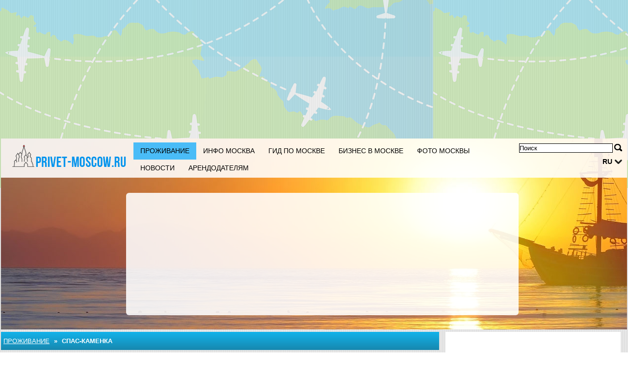

--- FILE ---
content_type: text/html; charset=UTF-8
request_url: https://ru.moskau-netz.de/183/spas-kamienka/1.html
body_size: 8258
content:
	<?xml version="1.0" encoding="utf-8"?>
<!DOCTYPE html>
<html xmlns="https://www.w3.org/1999/xhtml" dir="ltr" >

<head>
	<title></title>
	<meta name="viewport" content="width=device-width">
	<meta http-equiv="Content-Type" content="text/html; charset=UTF-8" />
	<meta name="description" content="" />
	<meta name="keywords" content="" />
	<meta name="ROBOTS" content="INDEX,FOLLOW" />
			<script type="text/javascript">var filesAdded = "" //list of files already added;</script>
	<link rel="canonical" href="https://ru.moskau-netz.de/183/spas-kamienka/1.html" />	<!-- test $test --> 
	<link href="https://ru.moskau-netz.de/css/n/style.css" rel="stylesheet" type="text/css" media="screen,projection"/>
	<link href="https://ru.moskau-netz.de/css/n/logo_ru.css" rel="stylesheet" type="text/css" media="screen,projection"/>
	<link href="https://ru.moskau-netz.de/css/n/media.css" rel="stylesheet" type="text/css" media="screen,projection"/>
	<link href="https://ru.moskau-netz.de/css/n/style_custom.css" rel="stylesheet" type="text/css" media="screen,projection"/>
	<link href="https://ru.moskau-netz.de/css/n/media_custom.css" rel="stylesheet" type="text/css" media="screen,projection"/>
	<link href="https://ru.moskau-netz.de/css/n/style_vn.css" rel="stylesheet" type="text/css" media="screen,projection"/>
	<link href="https://ru.moskau-netz.de/css/n/media_vn.css" rel="stylesheet" type="text/css" media="screen,projection"/>
	<link href="https://ru.moskau-netz.de/css/n/style_dp.css" rel="stylesheet" type="text/css" media="screen,projection"/>
	<link href="https://ru.moskau-netz.de/css/n/media_dp.css" rel="stylesheet" type="text/css" media="screen,projection"/>
	<link href="https://ru.moskau-netz.de/css/tbf.css" rel="stylesheet" type="text/css" />

	<!-- Mobile menu z-index fix - universal for all sites -->
	<style type="text/css">
	
	@media all and (max-width:820px) {
		.header_bottom {
			z-index: 99999 !important;
		}
	}
	
	</style>

		<script type="text/javascript">var config = new Array();var _JAVASCRIPT_DIR_ = "https://ru.moskau-netz.de/javascript/compressed/";var _CSS_DIR_ = "https://ru.moskau-netz.de/css/";var _GMAP_LOADED_ = 0;</script>
	<script type="text/javascript">
		var map;
		var fullMap;
		var geocoder = null;
		var addressMarker;
		var browser = "";
		var cacheCoordinates = new Array();
		var overlays =  []; // Global array to store marker
		var isRequestSent = false;
		var isAddressesRequestSent = false;
		var listLoadedJSFiles = []; // Global array to store loaded javascript files
		var ie7 = (document.all && !window.opera && window.XMLHttpRequest) ? true : false;
		config['sModule'] = 'accommodation_catalog';
		config['ModuleID'] = '183';
		config['Lat'] = '';
		config['Lng'] = '';
		config['mainMarkerIcon'] = "";
		config['additionalMarkerIcon'] = "https://ru.moskau-netz.de/images/house.png";
	</script>
	<script language="Javascript" type="text/javascript" src="https://ru.moskau-netz.de/libs/calendar2/js/jquery-1.8.3.js"></script>
	<script language="Javascript" type="text/javascript" src="https://ru.moskau-netz.de/javascript/compressed/n/site.js"></script>
	<script language="Javascript" type="text/javascript" src="https://ru.moskau-netz.de/javascript/compressed/n/touch.js"></script>
	<script language="Javascript" type="text/javascript" src="https://ru.moskau-netz.de/javascript/compressed/fuf.js"></script>
		<script language="Javascript" type="text/javascript" src="https://ru.moskau-netz.de/javascript/compressed/voting.js"></script>
	<script language="Javascript" type="text/javascript" src="https://ru.moskau-netz.de/javascript/compressed/mtb.js"></script>
	<script language="Javascript" type="text/javascript" src="https://ru.moskau-netz.de/javascript/compressed/n/as.js?1"></script>
			<script language="Javascript" type="text/javascript" src="https://ru.moskau-netz.de/javascript/compressed/tb.js"></script>

	<script language="Javascript" type="text/javascript" src="https://ru.moskau-netz.de/libs/calendar2/js/class-extend.js"></script>
	<script language="Javascript" type="text/javascript" src="https://ru.moskau-netz.de/libs/calendar2/js/jquery-ui.js"></script>
	<script language="Javascript" type="text/javascript" src="https://ru.moskau-netz.de/javascript/compressed/n/jquery.datepick.js"></script>
	<script language="Javascript" type="text/javascript" src="https://ru.moskau-netz.de/javascript/compressed/n/jquery.datepick-ru.js"></script>
	<script language="Javascript" type="text/javascript" src="https://ru.moskau-netz.de/libs/calendar2/js/jquery.trackbar.js"></script>
	<link href="https://ru.moskau-netz.de/libs/calendar2/css/ui-lightness/jquery-ui.css" rel="stylesheet" type="text/css" />
				<script type="text/javascript">config['starsTitle'] = "";</script>
	<script type="text/javascript">config['hotelsStarsTitle'] = "Self-rated:";</script>
	<script language="Javascript" type="text/javascript" src="https://ru.moskau-netz.de/javascript/compressed/pc.js"></script>

			<script language="Javascript" type="text/javaScript">if (parent.frames.length> 0) top.location.replace(document.location);</script>
	
			<script>var copyText = "Не забудьте добавить ссылку:"</script>
</head>
<body >		<!-- bg -->
<div id="wrapperLoading" class="load_overlay" style="display: none">
<img src="https://ru.moskau-netz.de/images/loading.gif" alt=""/>
</div>
<div id="wrMap" class="wrapperFullScreenMap"></div>
<div id="bg">

	<div class="wr_b_header">
		
									 										<script async src="//pagead2.googlesyndication.com/pagead/js/adsbygoogle.js"></script><ins class="adsbygoogle"
     style="display:block"
     data-ad-client="pub-4520656929632169"
	 data-ad-format="auto"></ins>
<script>
(adsbygoogle = window.adsbygoogle || []).push({});
</script>
											</div>
	<!-- header -->
	<div class="wrapper" id="header_lp">
	<div id="header_block" class="header_block">
	<div class="header_logo">

	<div class="header_wr">
			<div class="logo_lp">
				<a href="https://ru.moskau-netz.de/" class="logo"></a>
						</div>
		<div class="header_pad">
							<div class="header_right_l">

				
					<form method="get" action="https://ru.moskau-netz.de/search_simple.php?" name="fSearch">
					<div class="header_right">
						<button class="for_search" type="submit"></button>
					</div>
					<div class="search">
						<input name="q" value="Поиск" onblur="if (this.value=='') this.value='Поиск';" onfocus="if (this.value=='Search') this.value='';" type="text">
					</div>
		<input type="hidden" name="m" value="175" />
</form>
	

								<div class="clr"></div>

					<div id="lang">
																																																																													<a href="javascript:" class="link2" alt="" title="">ru</a>
		    																						<div class="lang_sub" id="sub_lang">
													     							                    				<a href="//www.privet-moscow.com/">en</a>
                    																							     							                    				<a href="//www.moskau-netz.de/">de</a>
                    																							     																										</div>
					</div>
								</div>
			
							<button class="open_menu"></button>
<div class="header_bottom">
<ul id="topmenu">
		<li class="active"><a href="https://ru.moskau-netz.de/150/moscow-accommodation.html" >Проживание</a></li>
		<li ><a href="https://ru.moskau-netz.de/150/moscow-info.html" >Инфо Москва</a></li>
		<li ><a href="https://ru.moskau-netz.de/150/guide_through_moscow.html" >Гид по Москве</a></li>
		<li ><a href="https://ru.moskau-netz.de/150/moscow-business.html" >Бизнес в Москве</a></li>
		<li ><a href="https://ru.moskau-netz.de/150/bildergalerie.html" >Фото Москвы</a></li>
		<li ><a href="https://ru.moskau-netz.de/150/page/0/news.html" >Новости</a></li>
		<li ><a href="https://ru.moskau-netz.de/150/register_cottage_d.html" >Арендодателям</a></li>
	</ul>
</div>
<div class="clr"></div>

			
		</div>
	</div>
	</div>
		<div class="wrapper header_picture">
		
					<div class="search_boxes_wrapper_lp">
<div id="search_boxes_wrapper">
  <style>
  
  .search_boxes_wrapper_lp {
      top: 10% !important;
      height: 250px !important;
  }

  
  </style>

      <div id="bookingAffiliateWidget_232a08ff-11e2-4f08-859a-97cdf2c9de27">&nbsp;</div>

  <script>
  
  (function() {
      // Function to extract destination from page - breadcrumb only
      function extractDestinationFromPage() {
          var destination = '';

          // Extract ONLY from breadcrumb active element
          var activeBreadcrumb = document.querySelector('#menu.breadcrumb li.active span');
          console.log('🔍 Breadcrumb element found:', activeBreadcrumb);
          if (activeBreadcrumb && activeBreadcrumb.textContent) {
              destination = activeBreadcrumb.textContent.trim();
              console.log('📍 Extracted destination:', destination);
          } else {
              console.log('❌ No breadcrumb active element found');
          }

          return destination;
      }

      function initWidget() {
          // Extract destination while breadcrumb is in DOM
          var extractedDestination = extractDestinationFromPage();
          var widgetSettings = {};

          // Add destination to widget settings if found
          if (extractedDestination) {
              widgetSettings.ss = extractedDestination;
              console.log('✅ Prefilling widget with destination:', extractedDestination);
          }

          var script = document.createElement('script');
          script.src = 'https://www.booking.com/affiliate/prelanding_sdk';
          script.async = true;
          script.onload = function() {
              var BookingAffiliateWidget = new Booking.AffiliateWidget({
                  "iframeSettings": {
                      "selector": "bookingAffiliateWidget_232a08ff-11e2-4f08-859a-97cdf2c9de27",
                      "responsive": true
                  },
                  "widgetSettings": widgetSettings
              });
          };
          document.head.appendChild(script);
      }

      // Wait for DOM to be ready before extracting destination
      if (document.readyState === 'loading') {
          document.addEventListener('DOMContentLoaded', initWidget);
      } else {
          initWidget();
      }
  })();
  
  </script>
  </div>
</div>
	
		<div class="clr"></div>
	</div>
		<div class="clr"></div>
	</div>
</div>	<!-- end of header -->
	<!-- content wrapper -->
	<div class="wrapper">
		<div class="block1">
													
																  <!-- accommodation_catalog/view.site.tmpl  -->
					<!-- breadcrumbs -->
		<div id="menu" class="blue breadcrumb">
		<div class="container_int">
						<ul>
												<li><a href="https://ru.moskau-netz.de/150/moscow-accommodation.html" title="Проживание">Проживание</a></li>
					<li><span>&nbsp;&raquo;&nbsp;</span></li>
													<li class="active"><span>Спас-Каменка</span></li>
																							</ul>
			<div class="clr"></div>
		</div>		
	</div>
	<!-- end of breadcrumbs -->


<div id="container">
								
						
					<div class="clr"></div>
	
											<div class="acctitle"><h1>Резервирование в отеле Спас-Каменка (Spas-Kamenka), недвижимость для отдыха|жилье для туристов|туристское жилье|снять жилье|снять недвижимос</h1></div>									
																																														        			        					        			        		<div class="white main padding">
			        													<p>	резервирование вилл Спас-Каменка и отелей Спас-Каменка. Снять номер Спас-Каменка и снять недвижимость  (Spas-Kamenka) на www.privet-moscow.ru. Используйте поиск по сайту: кроме домов в Спас-Каменка на www.privet-moscow.ru представлены другие отели и виллы в Россия.</p><p>	<!--ANCHOR_START--><a href="#a20_0" class="a_menu">Спас-Каменка: отели и апартаменты и загородные дома в аренду&nbsp;</a><br>
<a href="#a25_0" class="a_menu">Отели в г. Спас-Каменка</a><br>
<a href="#a100_0" class="a_menu">Полезные и интересные факты</a><br>
<a href="#a143_0" class="a_menu">Спас-Каменка с детьми</a><br>
<!--ANCHOR_END--></p>
																															        			        					        												<h2 id='a20_0'>	Спас-Каменка: отели и апартаменты и загородные дома в аренду&nbsp;</h2><p>	Где в г. Спас-Каменка хороший отель с по системе &laquo;все включено&raquo;? Есть ли возможность снять в здешних краях агроусадьбу на пару недель с красивым видом или ассортимент представлен только неброскими квартирами и апартаментами? Безусловно в текущий период предложение проживания  достаточно скромное. Тем не менее, и представленный список поможет забыть про задачу с остановкой на короткий срок. А к наступающему курортному сезону бронирования предложение будет гораздо полнее.Сегодня мы также даем шанс проверить ассортимент <a href="https://www.privet-moscow.ru/" title="отели Москва">отелей Москва</a> и <a href="https://" title="аренду для отдыха Россия">аренду для отдыха Россия</a></p>
																																																					
					<!-- DEBUG: HotelsAmount = 1 -->
<!-- DEBUG: AccommodationLatitude = 56.1498337 -->
<!-- DEBUG: AccommodationLongitude = 37.4586563 -->
<!-- DEBUG: Document Title = Спас-Каменка -->
<!-- DEBUG: Document Name = spas-kamienka -->

</div><div class="white main padding backcl"><h2 id='a25_0'>	Отели в г. Спас-Каменка</h2><p>	Разыскать отель в г. Спас-Каменка бюджетного сегмента на в августе, изучить дизайн номеров, оценить расположение, узнать про специальные цены &ndash; самые востребованные отели г. Спас-Каменка можно подобрать на на www.privet-moscow.ru.</p>

<!-- DEBUG: Before coordinate check -->

	<!-- DEBUG: No destination ID - showing original table with affiliate link -->
	<!-- DEBUG: LOCATION NAME: Спас-Каменка -->
	<table class="fire">
	<tr>
	<td class="pad_right child">
		<img src="/ext/290/q-xx.bstatic^c/xdata/images/hotel/max600/40527227.jpg?k=b2900e3a1f68ef89c13dedbbe4d0f6a1b71cecb2fdca6212a3a378a48f7d73e5&o="  alt="Спас-Каменка" title="Спас-Каменка" />
	</td>
	<td class="pad_right">
		<strong class="upper19"><a href="https://ru.moskau-netz.de/183/spas-kamienka/1.html#acc_items">Гостиницы в Спас-Каменка</a></strong>
		<p>Бронирование 1 гостиниц
						<br>
				от <b>2000 RUB</b> за ночь
					</p>
		<div style="width:100%">
		<button class="btn25 blue w" onclick="window.open('https://www.booking.com/searchresults.html?ss=%D0%A1%D0%BF%D0%B0%D1%81-%D0%9A%D0%B0%D0%BC%D0%B5%D0%BD%D0%BA%D0%B0&aid=318142', '_blank'); return false;" rel="nofollow">Показать все отели</button>
		</div>
		<div class="clr"></div>
	</td>
	</tr>
	</table>
<!-- DEBUG: End of accommodation hotels template -->
	
																																																
					
	
																																														        			        							<div class="clr"></div>
			        	</div>				        			        		<div class="white main padding">
			        													<p>	<strong>Сдаете шале для туристов?</strong> Жилье на сутки напрямую от  собственников  в режиме онлайн - просто <a href="/150/register_cottage.html">зарегистрируйтесь</a> в качестве собственника . www.privet-moscow.ru -  сайт , где  бронируют жилье в Россия. Однако мы - не являемся брокер - у собственника и постояльца есть возможность независимо решать вопросы бронирования по электронной почте.&nbsp;</p>
																															        			        					        												<p>	<strong>Туристические отзывы:</strong> ваши отзывы об особенностях загородного отдыха в мини-отелях и коттеджах региона Спас-Каменка для других отдыхающих станут полезны при определении стоящего жилья. Не стесняйтесь делиться полезным знанием с нашими пользователями.</p>
																															        			        					        												<h2 id='a100_0'>	Полезные и интересные факты</h2><p>	Советы путешественникам в Спас-Каменка: этот регион является местом отдыха, куда отправляются в зимний сезон и за коротким летним отпуском . Здесь вы откроете для себя интересные маршруты летом для отдыха. Собственники, информация для туристов в Спас-Каменка специально отобраны, дабы охватить максимально доступный спектр достопримечательностей постояльцев.</p>
																																	
					
	
																												
					
	
																												
					
	
																												
					
	
																										        																												
					
	
																												
					
	
																										        																										        			        					        												<h2 id='a143_0'>	Спас-Каменка с детьми</h2><p>	Отпуск с детьми в Спас-Каменка: изучите новые способы для организации уютного пребывания. Домик для семьи с 5 детьми ? Туристические подробности? Часть этой информации - на www.privet-moscow.ru</p>
																																	
					
	
																												
					
	
																												
					<p>	Достопримечательности г. Спас-Каменка:  <strong>интересные места</strong>:<br />	* Клязьминское водохранилище (Stausee)<br />	</p>

	
																												
					
	
																												
					
	
																												
					
	
																												
					
	
																												
					
	
																												
					
	
																										        																										        																																																
					
	
																																																
					
	
																																																
					
	
																												
					
	
																												
					
	
																												
					
	
																										        																										        			        					        												<p>	&nbsp;</p>
																															        																										        																										        																												
					
	
																										        																										        																										        																										        																										        																												
					<p>	Ближайший к городу аэропорт -  <strong>Аэропорт Шереметьево</strong>(код IATA: SVO), 20.81 км от центра</p>

	
																												
					<p>	<strong>Stantsiya Trudovaya</strong> &nbsp;- ближайший Ж/Д вокзал к г. Спас-Каменка. Среди ближайших станций и вокзалов:<br />	* Stantsiya Trudovaya, 5.15 km<br />	* Stantsiya Turist, 9.95 km<br />	* Stantsiya Lugovaya, 11.39 km<br />	* Stantsiya Yakhroma, 15.06 km<br />	* Ostanovochnyy Punkt Sheremet’yevskaya, 18.69 km<br />	</p>

	
																												
					<div>
<script language="Javascript" type="text/javascript" src="https://ru.moskau-netz.de/javascript/compressed/tb.js"></script>
<link href="https://ru.moskau-netz.de/css/tbf.css" rel="stylesheet" type="text/css" />

<span id="fff">
<a href="javascript:" onclick="if(document.getElementById('visible').value=='0') loadBlock2({'type':'url','m':'176','h':'352','a':210})" ref="nofollow,noindex"><b></b></a>
<input type='hidden' id='ffEmail' value=''>
<input type='hidden' id='ffMessage' value=''>
<input type='hidden' id='blv' value='0'>
<input type='hidden' id='active' value='0'>
<input type='hidden' id='visible' value='0'>
</span>

</div>
	
											<div class="clr"></div>
	</div>		
							

							
		
	
	
	
	</div>													
					
	
						</div>
				<div class="block2">
			
									<div class="bl">
						<div class="block2_content">
			    <script async src="//pagead2.googlesyndication.com/pagead/js/adsbygoogle.js"></script><ins class="adsbygoogle"
     style="display:block"
     data-ad-client="pub-4520656929632169"
	 data-ad-format="auto"></ins>
<script>
(adsbygoogle = window.adsbygoogle || []).push({});
</script>
			</div>
			</div>
		  			
									<div class="bl">
						<div class="block2_content">
			    <p><a href="/150/register_cottage.html"><img src="/resources/userdata/images/image/banner/estatebanner_ru.webp" alt="" /></a></p>
			</div>
			</div>
		  			
			<div class="bl">
				 <div class="bl_lst">
  <div id="news">
  	<div class="title">
  		<div class="container_int">
			<p>Новости</p>
			<div class="icons">
				<a href="https://ru.moskau-netz.de/174/rss.html" target="_blank" rel="nofollow" class="icon_rss"></a>			</div>
		</div>
	</div>
	<div class="news_items">
		<div class="container_int">
									<div class="item last">
								<a href="https://ru.moskau-netz.de/174/2015-0226/dedeman-moscow.html">
					<div class="name">Dedeman открывает отель в Москве</div>
					<span></span>
				</a>
										Концепция гостиничного сервиса Dedeman Park разработана в ответ на изменившиеся и ставшие более рациональными требования современных путешественников, останавливающихся в отеле на 1-3 дня.
								</div>
						<div class="item last">
								<a href="https://ru.moskau-netz.de/174/2015-0225/moscow-china-map.html">
					<div class="name">В Москве сделают карту для туристов на китайском</div>
					<span></span>
				</a>
										Туристическая ассоциация «Мир без границ» с 2014 года реализует проект, призванный создать комфортную среду для пребывания туристов из Китая. Одним из основных барьеров на пути путешественников, прибывающих в Россию, является языковой.
								</div>
						<div class="item last">
								<a href="https://ru.moskau-netz.de/174/2015-0224/valentine-day-moscow.html">
					<div class="name">День Святого Валентина в Москве  в отеле Балчуг-Кемпински</div>
					<span></span>
				</a>
										Программа на выходные 14-15 февраля 2015 в «Балчуге» включает ужин из пяти подач, специальные подарки от модного Универмага «Цветной», «Романтическое предложение» на проживание и тематический воскресный бранч
								</div>
								</div>
    </div>
</div>
</div>

		</div>
	
			<div class="bl">
				<script src="https://www.moskau-netz.de/javascript/compressed/functions.js" type="text/javascript" language="javascript">;</script>
<script type="text/javascript">

	var classification = 'hotel';
	var lang_s = new Array();
	lang_s['label.common.ajaxLoading'] = "Загрузка ...";
	lang_s['error.availabilityDateIncorrectValue'] = "Невозможно выбрать старую дату";
	lang_s['error.selectDate'] = "Укажите дату";
	lang_s['error.selectCountry'] = "Вы забыли выбрать регион проживания. Попробуйте вернуться и повторить поиск, введя название направления";
	lang_s['error.durationIncorrectValue'] = "Ошибка! Неверная продолжительность тура";
	lang_s['error.personsIncorrectValue'] = "Ошибка! Неверное кол-во мест";
	lang_s['error.maxPriceIncorrectValue'] = "Ошибка! Неверный параметр для максимальной цены";
	lang_s['error.beachIncorrectValue'] = "Ошибка! Неверный параметр для пляжи";
	lang_s['error.bedroomsIncorrectValue'] = "Ошибка! Неверно введено кол-во спальных мест";
	lang_s['error.railwayIncorrectValue'] = "Ошибка! Неверный параметр для  вокзал";
	lang_s['error.golfIncorrectValue'] = "Ошибка! Неверный параметр для гольф";
	lang_s['error.autobanIncorrectValue'] = "Ошибка! Неверный параметр для автотрасса";
	lang_s['error.elevatorIncorrectValue'] = "Ошибка! Неверный параметр для подъемники";
	lang_s['error.skierIncorrectValue'] = "Ошибка! Неверный параметр для лыжные трассы";
	lang_s['error.searchInProgress'] = "Идет поиск. Пожалуйста, подождите";
	lang_s['URL'] = "//"+document.location.host+"/";
	dateFormat = 'dd.mm.yy';

</script>
<script type="text/javascript">

	var formExists = false;
	if(document.getElementById('search_boxes_wrapper')){
		formExists = true;
	}
	// Disabled AJAX preload - now using static Booking.com widget
	/*if($("#search_boxes_wrapper").css('display')!="none") {
		preLoadSearchBoxes("",classification,formExists,"1");
	}*/

</script>
		</div>
			</div>
				<div class="block3">
			
									 										<script async src="//pagead2.googlesyndication.com/pagead/js/adsbygoogle.js"></script><ins class="adsbygoogle"
     style="display:block"
     data-ad-client="pub-4520656929632169"
	 data-ad-format="auto"></ins>
<script>
(adsbygoogle = window.adsbygoogle || []).push({});
</script>
													<div class="clr"></div>
		</div>
				<div class="clr"></div>
	</div><!-- end of content wrapper -->
</div><!-- end of bg -->
	<script type="text/javascript" charset="UTF-8" src="//www.max-td.com/javascript/co-ru.js"></script>
<!-- start footer -->
<div id="footer">
<div class="wrapper">
		<ul>
		<li><a href="https://ru.moskau-netz.de/">Москва</a></li>
		<li><a href="https://ru.moskau-netz.de/150/register_cottage_d.html">Арендодателям</a></li>
		<li><a href="https://ru.moskau-netz.de/150/info-proekt.html">О проекте</a></li>
		<li><a href="https://ru.moskau-netz.de/150/contact.html">Контакт</a></li>
		<li><a href="https://ru.moskau-netz.de/150/standard_catalogs2/0/sitemap.html">Карта сайта</a></li>
	</ul>

				<div class="clr"></div>
		
									 										Авторские права принадлежат Privet-Moscow.ru (c) 2008--2025 <br>
	<a href="https://www.principal-solutions.ru/" target="_blank">CMS</a>&nbsp;Principal Solutions 
										
</div>
</div><!-- end of footer -->

<script type="text/javascript">
	var _gaq = _gaq || [];
	_gaq.push(['_setAccount', 'UA-108390-19']);
	
		
		_gaq.push (['_gat._anonymizeIp']);
		_gaq.push(['_trackPageview']);
	
		
	(function() {
		var ga = document.createElement('script'); ga.type = 'text/javascript'; ga.async = true;
		ga.src = ('https:' == document.location.protocol ? 'https://ssl' : 'http://www') + '.google-analytics.com/ga.js';
		var s = document.getElementsByTagName('script')[0]; s.parentNode.insertBefore(ga, s);
	})();
</script><a href="https://ru.moskau-netz.de/997/index.php" rel="nofollow"><img src="https://ru.moskau-netz.de/997/pixel.gif" border="0" alt=" " width="1" height="1"/></a>
</body>
</html>
<!-- NETZ TEMPLATE. PRINCIPAL SOLUTIONS -->

--- FILE ---
content_type: text/html; charset=utf-8
request_url: https://www.google.com/recaptcha/api2/aframe
body_size: 269
content:
<!DOCTYPE HTML><html><head><meta http-equiv="content-type" content="text/html; charset=UTF-8"></head><body><script nonce="JsaKIQBXAqSNmACVLrxxBw">/** Anti-fraud and anti-abuse applications only. See google.com/recaptcha */ try{var clients={'sodar':'https://pagead2.googlesyndication.com/pagead/sodar?'};window.addEventListener("message",function(a){try{if(a.source===window.parent){var b=JSON.parse(a.data);var c=clients[b['id']];if(c){var d=document.createElement('img');d.src=c+b['params']+'&rc='+(localStorage.getItem("rc::a")?sessionStorage.getItem("rc::b"):"");window.document.body.appendChild(d);sessionStorage.setItem("rc::e",parseInt(sessionStorage.getItem("rc::e")||0)+1);localStorage.setItem("rc::h",'1769438814944');}}}catch(b){}});window.parent.postMessage("_grecaptcha_ready", "*");}catch(b){}</script></body></html>